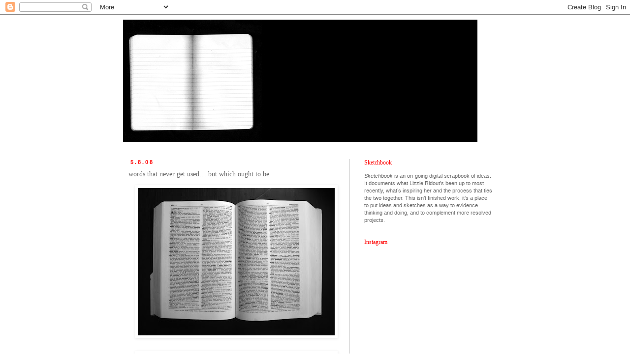

--- FILE ---
content_type: text/html; charset=UTF-8
request_url: http://sketchbook.lizzieridout.com/2008/08/words-that-never-get-used-but-which.html
body_size: 10375
content:
<!DOCTYPE html>
<html class='v2' dir='ltr' lang='en-GB'>
<head>
<link href='https://www.blogger.com/static/v1/widgets/335934321-css_bundle_v2.css' rel='stylesheet' type='text/css'/>
<meta content='width=1100' name='viewport'/>
<meta content='text/html; charset=UTF-8' http-equiv='Content-Type'/>
<meta content='blogger' name='generator'/>
<link href='http://sketchbook.lizzieridout.com/favicon.ico' rel='icon' type='image/x-icon'/>
<link href='http://sketchbook.lizzieridout.com/2008/08/words-that-never-get-used-but-which.html' rel='canonical'/>
<link rel="alternate" type="application/atom+xml" title="S K E T C H B O O K - Atom" href="http://sketchbook.lizzieridout.com/feeds/posts/default" />
<link rel="alternate" type="application/rss+xml" title="S K E T C H B O O K - RSS" href="http://sketchbook.lizzieridout.com/feeds/posts/default?alt=rss" />
<link rel="service.post" type="application/atom+xml" title="S K E T C H B O O K - Atom" href="https://www.blogger.com/feeds/1145925959605144411/posts/default" />

<link rel="alternate" type="application/atom+xml" title="S K E T C H B O O K - Atom" href="http://sketchbook.lizzieridout.com/feeds/4106128137212190762/comments/default" />
<!--Can't find substitution for tag [blog.ieCssRetrofitLinks]-->
<link href='https://blogger.googleusercontent.com/img/b/R29vZ2xl/AVvXsEhQ0cnQ1xZXisHI5xAvHayw6pl7bhLGWXnHAUTZrWyAa6GUnBLPxLGy9H5Ft_gMlZsu0nqAyjqqMGTywXUrWtKmfuUypzy-FMsTwny_u74v7NdPxBOoY9oMOa-GRn9Lk79htPhcy-fEGR0/s400/cassells1jpg' rel='image_src'/>
<meta content='http://sketchbook.lizzieridout.com/2008/08/words-that-never-get-used-but-which.html' property='og:url'/>
<meta content='words that never get used… but which ought to be' property='og:title'/>
<meta content='Cassell&#39;s English Dictionary' property='og:description'/>
<meta content='https://blogger.googleusercontent.com/img/b/R29vZ2xl/AVvXsEhQ0cnQ1xZXisHI5xAvHayw6pl7bhLGWXnHAUTZrWyAa6GUnBLPxLGy9H5Ft_gMlZsu0nqAyjqqMGTywXUrWtKmfuUypzy-FMsTwny_u74v7NdPxBOoY9oMOa-GRn9Lk79htPhcy-fEGR0/w1200-h630-p-k-no-nu/cassells1jpg' property='og:image'/>
<title>S K E T C H B O O K: words that never get used&#8230; but which ought to be</title>
<style id='page-skin-1' type='text/css'><!--
/*
-----------------------------------------------
Blogger Template Style
Name:     Simple
Designer: Blogger
URL:      www.blogger.com
----------------------------------------------- */
/* Content
----------------------------------------------- */
body {
font: normal normal 11px Arial, Tahoma, Helvetica, FreeSans, sans-serif;
color: #666666;
background: #ffffff none repeat scroll top left;
padding: 0 0 0 0;
}
html body .region-inner {
min-width: 0;
max-width: 100%;
width: auto;
}
h2 {
font-size: 22px;
}
a:link {
text-decoration:none;
color: #ff0000;
}
a:visited {
text-decoration:none;
color: #ff0000;
}
a:hover {
text-decoration:underline;
color: #ff0000;
}
.body-fauxcolumn-outer .fauxcolumn-inner {
background: transparent none repeat scroll top left;
_background-image: none;
}
.body-fauxcolumn-outer .cap-top {
position: absolute;
z-index: 1;
height: 400px;
width: 100%;
}
.body-fauxcolumn-outer .cap-top .cap-left {
width: 100%;
background: transparent none repeat-x scroll top left;
_background-image: none;
}
.content-outer {
-moz-box-shadow: 0 0 0 rgba(0, 0, 0, .15);
-webkit-box-shadow: 0 0 0 rgba(0, 0, 0, .15);
-goog-ms-box-shadow: 0 0 0 #333333;
box-shadow: 0 0 0 rgba(0, 0, 0, .15);
margin-bottom: 1px;
}
.content-inner {
padding: 10px 40px;
}
.content-inner {
background-color: #ffffff;
}
/* Header
----------------------------------------------- */
.header-outer {
background: transparent none repeat-x scroll 0 -400px;
_background-image: none;
}
.Header h1 {
font: normal normal 12px 'Times New Roman', Times, FreeSerif, serif;
color: #ff0000;
text-shadow: 0 0 0 rgba(0, 0, 0, .2);
}
.Header h1 a {
color: #ff0000;
}
.Header .description {
font-size: 18px;
color: #cccccc;
}
.header-inner .Header .titlewrapper {
padding: 22px 0;
}
.header-inner .Header .descriptionwrapper {
padding: 0 0;
}
/* Tabs
----------------------------------------------- */
.tabs-inner .section:first-child {
border-top: 0 solid transparent;
}
.tabs-inner .section:first-child ul {
margin-top: -1px;
border-top: 1px solid transparent;
border-left: 1px solid transparent;
border-right: 1px solid transparent;
}
.tabs-inner .widget ul {
background: transparent none repeat-x scroll 0 -800px;
_background-image: none;
border-bottom: 1px solid transparent;
margin-top: 0;
margin-left: -30px;
margin-right: -30px;
}
.tabs-inner .widget li a {
display: inline-block;
padding: .6em 1em;
font: normal normal 10px Arial, Tahoma, Helvetica, FreeSans, sans-serif;
color: #cccccc;
border-left: 1px solid #ffffff;
border-right: 1px solid transparent;
}
.tabs-inner .widget li:first-child a {
border-left: none;
}
.tabs-inner .widget li.selected a, .tabs-inner .widget li a:hover {
color: #000000;
background-color: #eeeeee;
text-decoration: none;
}
/* Columns
----------------------------------------------- */
.main-outer {
border-top: 0 solid #cccccc;
}
.fauxcolumn-left-outer .fauxcolumn-inner {
border-right: 1px solid #cccccc;
}
.fauxcolumn-right-outer .fauxcolumn-inner {
border-left: 1px solid #cccccc;
}
/* Headings
----------------------------------------------- */
div.widget > h2,
div.widget h2.title {
margin: 0 0 1em 0;
font: normal normal 12px 'Times New Roman', Times, FreeSerif, serif;
color: #ff0000;
}
/* Widgets
----------------------------------------------- */
.widget .zippy {
color: #ff0000;
text-shadow: 2px 2px 1px rgba(0, 0, 0, .1);
}
.widget .popular-posts ul {
list-style: none;
}
/* Posts
----------------------------------------------- */
h2.date-header {
font: normal bold 11px Arial, Tahoma, Helvetica, FreeSans, sans-serif;
}
.date-header span {
background-color: transparent;
color: #ff0000;
padding: 0.4em;
letter-spacing: 3px;
margin: inherit;
}
.main-inner {
padding-top: 35px;
padding-bottom: 65px;
}
.main-inner .column-center-inner {
padding: 0 0;
}
.main-inner .column-center-inner .section {
margin: 0 1em;
}
.post {
margin: 0 0 45px 0;
}
h3.post-title, .comments h4 {
font: normal normal 14px 'Times New Roman', Times, FreeSerif, serif;
margin: .75em 0 0;
}
.post-body {
font-size: 110%;
line-height: 1.4;
position: relative;
}
.post-body img, .post-body .tr-caption-container, .Profile img, .Image img,
.BlogList .item-thumbnail img {
padding: 2px;
background: #ffffff;
border: 1px solid #ffffff;
-moz-box-shadow: 1px 1px 5px rgba(0, 0, 0, .1);
-webkit-box-shadow: 1px 1px 5px rgba(0, 0, 0, .1);
box-shadow: 1px 1px 5px rgba(0, 0, 0, .1);
}
.post-body img, .post-body .tr-caption-container {
padding: 5px;
}
.post-body .tr-caption-container {
color: #666666;
}
.post-body .tr-caption-container img {
padding: 0;
background: transparent;
border: none;
-moz-box-shadow: 0 0 0 rgba(0, 0, 0, .1);
-webkit-box-shadow: 0 0 0 rgba(0, 0, 0, .1);
box-shadow: 0 0 0 rgba(0, 0, 0, .1);
}
.post-header {
margin: 0 0 1.5em;
line-height: 1.6;
font-size: 90%;
}
.post-footer {
margin: 20px -2px 0;
padding: 5px 10px;
color: #666666;
background-color: transparent;
border-bottom: 1px solid transparent;
line-height: 1.6;
font-size: 90%;
}
#comments .comment-author {
padding-top: 1.5em;
border-top: 1px solid #cccccc;
background-position: 0 1.5em;
}
#comments .comment-author:first-child {
padding-top: 0;
border-top: none;
}
.avatar-image-container {
margin: .2em 0 0;
}
#comments .avatar-image-container img {
border: 1px solid #ffffff;
}
/* Comments
----------------------------------------------- */
.comments .comments-content .icon.blog-author {
background-repeat: no-repeat;
background-image: url([data-uri]);
}
.comments .comments-content .loadmore a {
border-top: 1px solid #ff0000;
border-bottom: 1px solid #ff0000;
}
.comments .comment-thread.inline-thread {
background-color: transparent;
}
.comments .continue {
border-top: 2px solid #ff0000;
}
/* Accents
---------------------------------------------- */
.section-columns td.columns-cell {
border-left: 1px solid #cccccc;
}
.blog-pager {
background: transparent url(http://www.blogblog.com/1kt/simple/paging_dot.png) repeat-x scroll top center;
}
.blog-pager-older-link, .home-link,
.blog-pager-newer-link {
background-color: #ffffff;
padding: 5px;
}
.footer-outer {
border-top: 1px dashed #bbbbbb;
}
/* Mobile
----------------------------------------------- */
body.mobile  {
background-size: auto;
}
.mobile .body-fauxcolumn-outer {
background: transparent none repeat scroll top left;
}
.mobile .body-fauxcolumn-outer .cap-top {
background-size: 100% auto;
}
.mobile .content-outer {
-webkit-box-shadow: 0 0 3px rgba(0, 0, 0, .15);
box-shadow: 0 0 3px rgba(0, 0, 0, .15);
}
.mobile .tabs-inner .widget ul {
margin-left: 0;
margin-right: 0;
}
.mobile .post {
margin: 0;
}
.mobile .main-inner .column-center-inner .section {
margin: 0;
}
.mobile .date-header span {
padding: 0.1em 10px;
margin: 0 -10px;
}
.mobile h3.post-title {
margin: 0;
}
.mobile .blog-pager {
background: transparent none no-repeat scroll top center;
}
.mobile .footer-outer {
border-top: none;
}
.mobile .main-inner, .mobile .footer-inner {
background-color: #ffffff;
}
.mobile-index-contents {
color: #666666;
}
.mobile-link-button {
background-color: #ff0000;
}
.mobile-link-button a:link, .mobile-link-button a:visited {
color: #ffffff;
}
.mobile .tabs-inner .section:first-child {
border-top: none;
}
.mobile .tabs-inner .PageList .widget-content {
background-color: #eeeeee;
color: #000000;
border-top: 1px solid transparent;
border-bottom: 1px solid transparent;
}
.mobile .tabs-inner .PageList .widget-content .pagelist-arrow {
border-left: 1px solid transparent;
}

--></style>
<style id='template-skin-1' type='text/css'><!--
body {
min-width: 860px;
}
.content-outer, .content-fauxcolumn-outer, .region-inner {
min-width: 860px;
max-width: 860px;
_width: 860px;
}
.main-inner .columns {
padding-left: 0px;
padding-right: 320px;
}
.main-inner .fauxcolumn-center-outer {
left: 0px;
right: 320px;
/* IE6 does not respect left and right together */
_width: expression(this.parentNode.offsetWidth -
parseInt("0px") -
parseInt("320px") + 'px');
}
.main-inner .fauxcolumn-left-outer {
width: 0px;
}
.main-inner .fauxcolumn-right-outer {
width: 320px;
}
.main-inner .column-left-outer {
width: 0px;
right: 100%;
margin-left: -0px;
}
.main-inner .column-right-outer {
width: 320px;
margin-right: -320px;
}
#layout {
min-width: 0;
}
#layout .content-outer {
min-width: 0;
width: 800px;
}
#layout .region-inner {
min-width: 0;
width: auto;
}
body#layout div.add_widget {
padding: 8px;
}
body#layout div.add_widget a {
margin-left: 32px;
}
--></style>
<link href='https://www.blogger.com/dyn-css/authorization.css?targetBlogID=1145925959605144411&amp;zx=058b031a-ead7-483e-b4ec-c41e3b48fa0c' media='none' onload='if(media!=&#39;all&#39;)media=&#39;all&#39;' rel='stylesheet'/><noscript><link href='https://www.blogger.com/dyn-css/authorization.css?targetBlogID=1145925959605144411&amp;zx=058b031a-ead7-483e-b4ec-c41e3b48fa0c' rel='stylesheet'/></noscript>
<meta name='google-adsense-platform-account' content='ca-host-pub-1556223355139109'/>
<meta name='google-adsense-platform-domain' content='blogspot.com'/>

</head>
<body class='loading variant-simplysimple'>
<div class='navbar section' id='navbar' name='Navbar'><div class='widget Navbar' data-version='1' id='Navbar1'><script type="text/javascript">
    function setAttributeOnload(object, attribute, val) {
      if(window.addEventListener) {
        window.addEventListener('load',
          function(){ object[attribute] = val; }, false);
      } else {
        window.attachEvent('onload', function(){ object[attribute] = val; });
      }
    }
  </script>
<div id="navbar-iframe-container"></div>
<script type="text/javascript" src="https://apis.google.com/js/platform.js"></script>
<script type="text/javascript">
      gapi.load("gapi.iframes:gapi.iframes.style.bubble", function() {
        if (gapi.iframes && gapi.iframes.getContext) {
          gapi.iframes.getContext().openChild({
              url: 'https://www.blogger.com/navbar/1145925959605144411?po\x3d4106128137212190762\x26origin\x3dhttp://sketchbook.lizzieridout.com',
              where: document.getElementById("navbar-iframe-container"),
              id: "navbar-iframe"
          });
        }
      });
    </script><script type="text/javascript">
(function() {
var script = document.createElement('script');
script.type = 'text/javascript';
script.src = '//pagead2.googlesyndication.com/pagead/js/google_top_exp.js';
var head = document.getElementsByTagName('head')[0];
if (head) {
head.appendChild(script);
}})();
</script>
</div></div>
<div class='body-fauxcolumns'>
<div class='fauxcolumn-outer body-fauxcolumn-outer'>
<div class='cap-top'>
<div class='cap-left'></div>
<div class='cap-right'></div>
</div>
<div class='fauxborder-left'>
<div class='fauxborder-right'></div>
<div class='fauxcolumn-inner'>
</div>
</div>
<div class='cap-bottom'>
<div class='cap-left'></div>
<div class='cap-right'></div>
</div>
</div>
</div>
<div class='content'>
<div class='content-fauxcolumns'>
<div class='fauxcolumn-outer content-fauxcolumn-outer'>
<div class='cap-top'>
<div class='cap-left'></div>
<div class='cap-right'></div>
</div>
<div class='fauxborder-left'>
<div class='fauxborder-right'></div>
<div class='fauxcolumn-inner'>
</div>
</div>
<div class='cap-bottom'>
<div class='cap-left'></div>
<div class='cap-right'></div>
</div>
</div>
</div>
<div class='content-outer'>
<div class='content-cap-top cap-top'>
<div class='cap-left'></div>
<div class='cap-right'></div>
</div>
<div class='fauxborder-left content-fauxborder-left'>
<div class='fauxborder-right content-fauxborder-right'></div>
<div class='content-inner'>
<header>
<div class='header-outer'>
<div class='header-cap-top cap-top'>
<div class='cap-left'></div>
<div class='cap-right'></div>
</div>
<div class='fauxborder-left header-fauxborder-left'>
<div class='fauxborder-right header-fauxborder-right'></div>
<div class='region-inner header-inner'>
<div class='header section' id='header' name='Header'><div class='widget Header' data-version='1' id='Header1'>
<div id='header-inner'>
<a href='http://sketchbook.lizzieridout.com/' style='display: block'>
<img alt='S K E T C H B O O K' height='249px; ' id='Header1_headerimg' src='https://blogger.googleusercontent.com/img/b/R29vZ2xl/AVvXsEgWwrBDABX3v0FaH_X20trfOqCGfTQHEjUxG5G_oGdrpMwxdKbqiJBlW4qkLVq98-deTYs3tNQCROJKxVuEv23IHl4ptHrdpUtEbO9sQw-K0h2t2NtHKqsjP_UcPWart6NndRJ56Qa0c2k/s1600/Plain+Sketchbook+photo+header.jpg' style='display: block' width='720px; '/>
</a>
</div>
</div></div>
</div>
</div>
<div class='header-cap-bottom cap-bottom'>
<div class='cap-left'></div>
<div class='cap-right'></div>
</div>
</div>
</header>
<div class='tabs-outer'>
<div class='tabs-cap-top cap-top'>
<div class='cap-left'></div>
<div class='cap-right'></div>
</div>
<div class='fauxborder-left tabs-fauxborder-left'>
<div class='fauxborder-right tabs-fauxborder-right'></div>
<div class='region-inner tabs-inner'>
<div class='tabs no-items section' id='crosscol' name='Cross-column'></div>
<div class='tabs no-items section' id='crosscol-overflow' name='Cross-Column 2'></div>
</div>
</div>
<div class='tabs-cap-bottom cap-bottom'>
<div class='cap-left'></div>
<div class='cap-right'></div>
</div>
</div>
<div class='main-outer'>
<div class='main-cap-top cap-top'>
<div class='cap-left'></div>
<div class='cap-right'></div>
</div>
<div class='fauxborder-left main-fauxborder-left'>
<div class='fauxborder-right main-fauxborder-right'></div>
<div class='region-inner main-inner'>
<div class='columns fauxcolumns'>
<div class='fauxcolumn-outer fauxcolumn-center-outer'>
<div class='cap-top'>
<div class='cap-left'></div>
<div class='cap-right'></div>
</div>
<div class='fauxborder-left'>
<div class='fauxborder-right'></div>
<div class='fauxcolumn-inner'>
</div>
</div>
<div class='cap-bottom'>
<div class='cap-left'></div>
<div class='cap-right'></div>
</div>
</div>
<div class='fauxcolumn-outer fauxcolumn-left-outer'>
<div class='cap-top'>
<div class='cap-left'></div>
<div class='cap-right'></div>
</div>
<div class='fauxborder-left'>
<div class='fauxborder-right'></div>
<div class='fauxcolumn-inner'>
</div>
</div>
<div class='cap-bottom'>
<div class='cap-left'></div>
<div class='cap-right'></div>
</div>
</div>
<div class='fauxcolumn-outer fauxcolumn-right-outer'>
<div class='cap-top'>
<div class='cap-left'></div>
<div class='cap-right'></div>
</div>
<div class='fauxborder-left'>
<div class='fauxborder-right'></div>
<div class='fauxcolumn-inner'>
</div>
</div>
<div class='cap-bottom'>
<div class='cap-left'></div>
<div class='cap-right'></div>
</div>
</div>
<!-- corrects IE6 width calculation -->
<div class='columns-inner'>
<div class='column-center-outer'>
<div class='column-center-inner'>
<div class='main section' id='main' name='Main'><div class='widget Blog' data-version='1' id='Blog1'>
<div class='blog-posts hfeed'>

          <div class="date-outer">
        
<h2 class='date-header'><span>5.8.08</span></h2>

          <div class="date-posts">
        
<div class='post-outer'>
<div class='post hentry uncustomized-post-template' itemprop='blogPost' itemscope='itemscope' itemtype='http://schema.org/BlogPosting'>
<meta content='https://blogger.googleusercontent.com/img/b/R29vZ2xl/AVvXsEhQ0cnQ1xZXisHI5xAvHayw6pl7bhLGWXnHAUTZrWyAa6GUnBLPxLGy9H5Ft_gMlZsu0nqAyjqqMGTywXUrWtKmfuUypzy-FMsTwny_u74v7NdPxBOoY9oMOa-GRn9Lk79htPhcy-fEGR0/s400/cassells1jpg' itemprop='image_url'/>
<meta content='1145925959605144411' itemprop='blogId'/>
<meta content='4106128137212190762' itemprop='postId'/>
<a name='4106128137212190762'></a>
<h3 class='post-title entry-title' itemprop='name'>
words that never get used&#8230; but which ought to be
</h3>
<div class='post-header'>
<div class='post-header-line-1'></div>
</div>
<div class='post-body entry-content' id='post-body-4106128137212190762' itemprop='description articleBody'>
<a href="https://blogger.googleusercontent.com/img/b/R29vZ2xl/AVvXsEhQ0cnQ1xZXisHI5xAvHayw6pl7bhLGWXnHAUTZrWyAa6GUnBLPxLGy9H5Ft_gMlZsu0nqAyjqqMGTywXUrWtKmfuUypzy-FMsTwny_u74v7NdPxBOoY9oMOa-GRn9Lk79htPhcy-fEGR0/s1600-h/cassells1jpg" onblur="try {parent.deselectBloggerImageGracefully();} catch(e) {}"><img alt="" border="0" id="BLOGGER_PHOTO_ID_5230745398738890194" src="https://blogger.googleusercontent.com/img/b/R29vZ2xl/AVvXsEhQ0cnQ1xZXisHI5xAvHayw6pl7bhLGWXnHAUTZrWyAa6GUnBLPxLGy9H5Ft_gMlZsu0nqAyjqqMGTywXUrWtKmfuUypzy-FMsTwny_u74v7NdPxBOoY9oMOa-GRn9Lk79htPhcy-fEGR0/s400/cassells1jpg" style="margin: 0px auto 10px; display: block; text-align: center; cursor: pointer;" /></a><br /><a href="https://blogger.googleusercontent.com/img/b/R29vZ2xl/AVvXsEhHv8Q1NVoFu92bZb6gyFflp-aqnXzbqhVoi8UAlzFwImlzs4fseuxPetscQ1Ur8gvZTM0ky6sN08ttb4oPOw6MNdwaez1r5OadvyCABZ7jhAdYliECMfqTa8MjLvsY4qX6JGZgl3P5AR4/s1600-h/cassells2.jpg" onblur="try {parent.deselectBloggerImageGracefully();} catch(e) {}"><img alt="" border="0" id="BLOGGER_PHOTO_ID_5230745401357214562" src="https://blogger.googleusercontent.com/img/b/R29vZ2xl/AVvXsEhHv8Q1NVoFu92bZb6gyFflp-aqnXzbqhVoi8UAlzFwImlzs4fseuxPetscQ1Ur8gvZTM0ky6sN08ttb4oPOw6MNdwaez1r5OadvyCABZ7jhAdYliECMfqTa8MjLvsY4qX6JGZgl3P5AR4/s400/cassells2.jpg" style="margin: 0px auto 10px; display: block; text-align: center; cursor: pointer;" /></a><br /><div style="text-align: center;"><a href="https://blogger.googleusercontent.com/img/b/R29vZ2xl/AVvXsEgIYeXpp2RpAfT4wrIJ2LTup7DQ3ir_IRSL6Sd1-d1mNW8XDDAs3isQrkz_xxhZWNvNr6xNE_Yp5TAZNOaRjGKOTikZmfzTc1nv9de-6deJ6e8tQrV6L-1XVUx0bTjnFEg6B668ImNAR-I/s1600-h/cassells3.jpg" onblur="try {parent.deselectBloggerImageGracefully();} catch(e) {}"><img alt="" border="0" id="BLOGGER_PHOTO_ID_5230745407121905234" src="https://blogger.googleusercontent.com/img/b/R29vZ2xl/AVvXsEgIYeXpp2RpAfT4wrIJ2LTup7DQ3ir_IRSL6Sd1-d1mNW8XDDAs3isQrkz_xxhZWNvNr6xNE_Yp5TAZNOaRjGKOTikZmfzTc1nv9de-6deJ6e8tQrV6L-1XVUx0bTjnFEg6B668ImNAR-I/s400/cassells3.jpg" style="margin: 0px auto 10px; display: block; text-align: center; cursor: pointer;" /></a><span style="font-style: italic;font-size:85%;" ><span style="font-family:times new roman;">Cassell's English Dictionary<br /></span></span><span style="font-size:85%;"><span style="font-family:times new roman;"><br /></span></span><div style="text-align: left;"><span style="font-size:85%;"><span style="font-family:arial;"></span></span><span style="font-style: italic;font-size:85%;" ><span style="font-family:times new roman;"></span></span><br /><span style="font-style: italic;font-size:85%;" ><span style="font-family:times new roman;"></span></span></div></div>
<div style='clear: both;'></div>
</div>
<div class='post-footer'>
<div class='post-footer-line post-footer-line-1'>
<span class='post-author vcard'>
Posted by
<span class='fn' itemprop='author' itemscope='itemscope' itemtype='http://schema.org/Person'>
<meta content='https://www.blogger.com/profile/17457789844426757275' itemprop='url'/>
<a class='g-profile' href='https://www.blogger.com/profile/17457789844426757275' rel='author' title='author profile'>
<span itemprop='name'>Miss Ridout</span>
</a>
</span>
</span>
<span class='post-timestamp'>
</span>
<span class='post-comment-link'>
</span>
<span class='post-icons'>
<span class='item-control blog-admin pid-873671334'>
<a href='https://www.blogger.com/post-edit.g?blogID=1145925959605144411&postID=4106128137212190762&from=pencil' title='Edit Post'>
<img alt='' class='icon-action' height='18' src='https://resources.blogblog.com/img/icon18_edit_allbkg.gif' width='18'/>
</a>
</span>
</span>
<div class='post-share-buttons goog-inline-block'>
</div>
</div>
<div class='post-footer-line post-footer-line-2'>
<span class='post-labels'>
Labels:
<a href='http://sketchbook.lizzieridout.com/search/label/Lists' rel='tag'>Lists</a>,
<a href='http://sketchbook.lizzieridout.com/search/label/Missives' rel='tag'>Missives</a>
</span>
</div>
<div class='post-footer-line post-footer-line-3'>
<span class='post-location'>
</span>
</div>
</div>
</div>
<div class='comments' id='comments'>
<a name='comments'></a>
</div>
</div>

        </div></div>
      
</div>
<div class='blog-pager' id='blog-pager'>
<span id='blog-pager-newer-link'>
<a class='blog-pager-newer-link' href='http://sketchbook.lizzieridout.com/2008/08/number-of-animals-kept-together.html' id='Blog1_blog-pager-newer-link' title='Newer Post'>Newer Post</a>
</span>
<span id='blog-pager-older-link'>
<a class='blog-pager-older-link' href='http://sketchbook.lizzieridout.com/2008/08/daily-small-risks-iv.html' id='Blog1_blog-pager-older-link' title='Older Post'>Older Post</a>
</span>
<a class='home-link' href='http://sketchbook.lizzieridout.com/'>Home</a>
</div>
<div class='clear'></div>
<div class='post-feeds'>
</div>
</div></div>
</div>
</div>
<div class='column-left-outer'>
<div class='column-left-inner'>
<aside>
</aside>
</div>
</div>
<div class='column-right-outer'>
<div class='column-right-inner'>
<aside>
<div class='sidebar section' id='sidebar-right-1'><div class='widget Text' data-version='1' id='Text2'>
<h2 class='title'>Sketchbook</h2>
<div class='widget-content'>
<span style="font-style: italic;">Sketchbook</span> is an on-going digital scrapbook of ideas. It documents what Lizzie Ridout's been up to most recently, what&#8217;s inspiring her and the process that ties the two together. This isn&#8217;t finished work, it's a place to put ideas and sketches as a way to evidence thinking and doing, and to complement more resolved projects.
</div>
<div class='clear'></div>
</div><div class='widget HTML' data-version='1' id='HTML3'>
<h2 class='title'>Instagram</h2>
<div class='widget-content'>
<iframe src="http://widget.websta.me/in/lizzie_ridout/?s=120&w=2&h=5&b=0&p=8" allowtransparency="true" frameborder="0" scrolling="no" style="border:none;overflow:hidden;width:256px; height: 640px" ></iframe> <!-- websta - web.stagram.com -->
</div>
<div class='clear'></div>
</div><div class='widget BlogArchive' data-version='1' id='BlogArchive1'>
<h2>Archive</h2>
<div class='widget-content'>
<div id='ArchiveList'>
<div id='BlogArchive1_ArchiveList'>
<select id='BlogArchive1_ArchiveMenu'>
<option value=''>Archive</option>
<option value='http://sketchbook.lizzieridout.com/2017/03/'>March 2017 (1)</option>
<option value='http://sketchbook.lizzieridout.com/2015/10/'>October 2015 (1)</option>
<option value='http://sketchbook.lizzieridout.com/2015/09/'>September 2015 (2)</option>
<option value='http://sketchbook.lizzieridout.com/2015/08/'>August 2015 (1)</option>
<option value='http://sketchbook.lizzieridout.com/2015/07/'>July 2015 (1)</option>
<option value='http://sketchbook.lizzieridout.com/2015/06/'>June 2015 (1)</option>
<option value='http://sketchbook.lizzieridout.com/2015/02/'>February 2015 (1)</option>
<option value='http://sketchbook.lizzieridout.com/2015/01/'>January 2015 (2)</option>
<option value='http://sketchbook.lizzieridout.com/2014/12/'>December 2014 (1)</option>
<option value='http://sketchbook.lizzieridout.com/2014/11/'>November 2014 (1)</option>
<option value='http://sketchbook.lizzieridout.com/2014/10/'>October 2014 (1)</option>
<option value='http://sketchbook.lizzieridout.com/2014/09/'>September 2014 (3)</option>
<option value='http://sketchbook.lizzieridout.com/2013/09/'>September 2013 (1)</option>
<option value='http://sketchbook.lizzieridout.com/2013/08/'>August 2013 (2)</option>
<option value='http://sketchbook.lizzieridout.com/2013/06/'>June 2013 (3)</option>
<option value='http://sketchbook.lizzieridout.com/2013/05/'>May 2013 (1)</option>
<option value='http://sketchbook.lizzieridout.com/2013/03/'>March 2013 (1)</option>
<option value='http://sketchbook.lizzieridout.com/2012/08/'>August 2012 (32)</option>
<option value='http://sketchbook.lizzieridout.com/2012/06/'>June 2012 (3)</option>
<option value='http://sketchbook.lizzieridout.com/2012/04/'>April 2012 (15)</option>
<option value='http://sketchbook.lizzieridout.com/2012/03/'>March 2012 (5)</option>
<option value='http://sketchbook.lizzieridout.com/2012/02/'>February 2012 (2)</option>
<option value='http://sketchbook.lizzieridout.com/2012/01/'>January 2012 (8)</option>
<option value='http://sketchbook.lizzieridout.com/2011/12/'>December 2011 (2)</option>
<option value='http://sketchbook.lizzieridout.com/2011/11/'>November 2011 (2)</option>
<option value='http://sketchbook.lizzieridout.com/2011/10/'>October 2011 (19)</option>
<option value='http://sketchbook.lizzieridout.com/2011/09/'>September 2011 (28)</option>
<option value='http://sketchbook.lizzieridout.com/2011/08/'>August 2011 (25)</option>
<option value='http://sketchbook.lizzieridout.com/2011/07/'>July 2011 (9)</option>
<option value='http://sketchbook.lizzieridout.com/2011/06/'>June 2011 (9)</option>
<option value='http://sketchbook.lizzieridout.com/2011/05/'>May 2011 (18)</option>
<option value='http://sketchbook.lizzieridout.com/2011/04/'>April 2011 (8)</option>
<option value='http://sketchbook.lizzieridout.com/2011/03/'>March 2011 (21)</option>
<option value='http://sketchbook.lizzieridout.com/2011/02/'>February 2011 (21)</option>
<option value='http://sketchbook.lizzieridout.com/2011/01/'>January 2011 (19)</option>
<option value='http://sketchbook.lizzieridout.com/2010/12/'>December 2010 (15)</option>
<option value='http://sketchbook.lizzieridout.com/2010/11/'>November 2010 (11)</option>
<option value='http://sketchbook.lizzieridout.com/2010/10/'>October 2010 (6)</option>
<option value='http://sketchbook.lizzieridout.com/2010/09/'>September 2010 (6)</option>
<option value='http://sketchbook.lizzieridout.com/2010/07/'>July 2010 (1)</option>
<option value='http://sketchbook.lizzieridout.com/2010/06/'>June 2010 (1)</option>
<option value='http://sketchbook.lizzieridout.com/2010/05/'>May 2010 (1)</option>
<option value='http://sketchbook.lizzieridout.com/2010/04/'>April 2010 (1)</option>
<option value='http://sketchbook.lizzieridout.com/2010/03/'>March 2010 (11)</option>
<option value='http://sketchbook.lizzieridout.com/2010/02/'>February 2010 (16)</option>
<option value='http://sketchbook.lizzieridout.com/2010/01/'>January 2010 (2)</option>
<option value='http://sketchbook.lizzieridout.com/2009/12/'>December 2009 (4)</option>
<option value='http://sketchbook.lizzieridout.com/2009/11/'>November 2009 (3)</option>
<option value='http://sketchbook.lizzieridout.com/2009/10/'>October 2009 (2)</option>
<option value='http://sketchbook.lizzieridout.com/2009/09/'>September 2009 (4)</option>
<option value='http://sketchbook.lizzieridout.com/2009/08/'>August 2009 (8)</option>
<option value='http://sketchbook.lizzieridout.com/2009/07/'>July 2009 (7)</option>
<option value='http://sketchbook.lizzieridout.com/2009/05/'>May 2009 (2)</option>
<option value='http://sketchbook.lizzieridout.com/2009/04/'>April 2009 (3)</option>
<option value='http://sketchbook.lizzieridout.com/2009/03/'>March 2009 (3)</option>
<option value='http://sketchbook.lizzieridout.com/2009/02/'>February 2009 (10)</option>
<option value='http://sketchbook.lizzieridout.com/2009/01/'>January 2009 (11)</option>
<option value='http://sketchbook.lizzieridout.com/2008/12/'>December 2008 (3)</option>
<option value='http://sketchbook.lizzieridout.com/2008/11/'>November 2008 (5)</option>
<option value='http://sketchbook.lizzieridout.com/2008/10/'>October 2008 (6)</option>
<option value='http://sketchbook.lizzieridout.com/2008/09/'>September 2008 (10)</option>
<option value='http://sketchbook.lizzieridout.com/2008/08/'>August 2008 (8)</option>
<option value='http://sketchbook.lizzieridout.com/2008/07/'>July 2008 (7)</option>
<option value='http://sketchbook.lizzieridout.com/2008/06/'>June 2008 (18)</option>
<option value='http://sketchbook.lizzieridout.com/2008/05/'>May 2008 (20)</option>
<option value='http://sketchbook.lizzieridout.com/2008/04/'>April 2008 (29)</option>
<option value='http://sketchbook.lizzieridout.com/2008/03/'>March 2008 (15)</option>
<option value='http://sketchbook.lizzieridout.com/2008/02/'>February 2008 (7)</option>
<option value='http://sketchbook.lizzieridout.com/2008/01/'>January 2008 (6)</option>
<option value='http://sketchbook.lizzieridout.com/2007/12/'>December 2007 (3)</option>
<option value='http://sketchbook.lizzieridout.com/2007/11/'>November 2007 (5)</option>
<option value='http://sketchbook.lizzieridout.com/2007/10/'>October 2007 (2)</option>
<option value='http://sketchbook.lizzieridout.com/2007/09/'>September 2007 (3)</option>
<option value='http://sketchbook.lizzieridout.com/2007/08/'>August 2007 (4)</option>
<option value='http://sketchbook.lizzieridout.com/2007/07/'>July 2007 (16)</option>
</select>
</div>
</div>
<div class='clear'></div>
</div>
</div><div class='widget Label' data-version='1' id='Label1'>
<h2>Labels</h2>
<div class='widget-content list-label-widget-content'>
<ul>
<li>
<a dir='ltr' href='http://sketchbook.lizzieridout.com/search/label/Absences%20Negatives%20Versos'>Absences Negatives Versos</a>
</li>
<li>
<a dir='ltr' href='http://sketchbook.lizzieridout.com/search/label/Ah-hoy'>Ah-hoy</a>
</li>
<li>
<a dir='ltr' href='http://sketchbook.lizzieridout.com/search/label/Apparel'>Apparel</a>
</li>
<li>
<a dir='ltr' href='http://sketchbook.lizzieridout.com/search/label/Bideford%20Black'>Bideford Black</a>
</li>
<li>
<a dir='ltr' href='http://sketchbook.lizzieridout.com/search/label/Black'>Black</a>
</li>
<li>
<a dir='ltr' href='http://sketchbook.lizzieridout.com/search/label/Burton%20Art%20Gallery%20%26%20Museum'>Burton Art Gallery &amp; Museum</a>
</li>
<li>
<a dir='ltr' href='http://sketchbook.lizzieridout.com/search/label/Comestibles'>Comestibles</a>
</li>
<li>
<a dir='ltr' href='http://sketchbook.lizzieridout.com/search/label/Displays'>Displays</a>
</li>
<li>
<a dir='ltr' href='http://sketchbook.lizzieridout.com/search/label/Diurnal'>Diurnal</a>
</li>
<li>
<a dir='ltr' href='http://sketchbook.lizzieridout.com/search/label/Divine%20Language'>Divine Language</a>
</li>
<li>
<a dir='ltr' href='http://sketchbook.lizzieridout.com/search/label/%C3%89tudes'>Études</a>
</li>
<li>
<a dir='ltr' href='http://sketchbook.lizzieridout.com/search/label/Fiskars'>Fiskars</a>
</li>
<li>
<a dir='ltr' href='http://sketchbook.lizzieridout.com/search/label/Gazes'>Gazes</a>
</li>
<li>
<a dir='ltr' href='http://sketchbook.lizzieridout.com/search/label/Homeward%20Bound'>Homeward Bound</a>
</li>
<li>
<a dir='ltr' href='http://sketchbook.lizzieridout.com/search/label/Inanimates'>Inanimates</a>
</li>
<li>
<a dir='ltr' href='http://sketchbook.lizzieridout.com/search/label/Likenesses'>Likenesses</a>
</li>
<li>
<a dir='ltr' href='http://sketchbook.lizzieridout.com/search/label/Lists'>Lists</a>
</li>
<li>
<a dir='ltr' href='http://sketchbook.lizzieridout.com/search/label/Missives'>Missives</a>
</li>
<li>
<a dir='ltr' href='http://sketchbook.lizzieridout.com/search/label/My%20Work'>My Work</a>
</li>
<li>
<a dir='ltr' href='http://sketchbook.lizzieridout.com/search/label/Of%20Others'>Of Others</a>
</li>
<li>
<a dir='ltr' href='http://sketchbook.lizzieridout.com/search/label/Other%20Peregrinations'>Other Peregrinations</a>
</li>
<li>
<a dir='ltr' href='http://sketchbook.lizzieridout.com/search/label/Peregrinations%3A%20China'>Peregrinations: China</a>
</li>
<li>
<a dir='ltr' href='http://sketchbook.lizzieridout.com/search/label/Peregrinations%3A%20Finland'>Peregrinations: Finland</a>
</li>
<li>
<a dir='ltr' href='http://sketchbook.lizzieridout.com/search/label/Peregrinations%3A%20London'>Peregrinations: London</a>
</li>
<li>
<a dir='ltr' href='http://sketchbook.lizzieridout.com/search/label/Peregrinations%3A%20Sweden'>Peregrinations: Sweden</a>
</li>
<li>
<a dir='ltr' href='http://sketchbook.lizzieridout.com/search/label/Peregrinations%3A%20The%20Mexico%20Chapters'>Peregrinations: The Mexico Chapters</a>
</li>
<li>
<a dir='ltr' href='http://sketchbook.lizzieridout.com/search/label/Peregrinations%3A%20USA'>Peregrinations: USA</a>
</li>
<li>
<a dir='ltr' href='http://sketchbook.lizzieridout.com/search/label/Perhaps-Titles'>Perhaps-Titles</a>
</li>
<li>
<a dir='ltr' href='http://sketchbook.lizzieridout.com/search/label/Places%20Where%20Something%20Might%20Happen'>Places Where Something Might Happen</a>
</li>
<li>
<a dir='ltr' href='http://sketchbook.lizzieridout.com/search/label/Publicity'>Publicity</a>
</li>
<li>
<a dir='ltr' href='http://sketchbook.lizzieridout.com/search/label/Sounds'>Sounds</a>
</li>
<li>
<a dir='ltr' href='http://sketchbook.lizzieridout.com/search/label/Tanks%20%26%20Tablecloths'>Tanks &amp; Tablecloths</a>
</li>
<li>
<a dir='ltr' href='http://sketchbook.lizzieridout.com/search/label/Teaching'>Teaching</a>
</li>
<li>
<a dir='ltr' href='http://sketchbook.lizzieridout.com/search/label/Text'>Text</a>
</li>
<li>
<a dir='ltr' href='http://sketchbook.lizzieridout.com/search/label/The%20Architecture%20of%20Conversation'>The Architecture of Conversation</a>
</li>
<li>
<a dir='ltr' href='http://sketchbook.lizzieridout.com/search/label/The%20Paper%20Museum'>The Paper Museum</a>
</li>
<li>
<a dir='ltr' href='http://sketchbook.lizzieridout.com/search/label/Visible%20Pauses%20Hesitations%20Delays'>Visible Pauses Hesitations Delays</a>
</li>
<li>
<a dir='ltr' href='http://sketchbook.lizzieridout.com/search/label/Women%27s%20Studio%20Workshop'>Women&#39;s Studio Workshop</a>
</li>
</ul>
<div class='clear'></div>
</div>
</div><div class='widget LinkList' data-version='1' id='LinkList1'>
<h2>Other project links</h2>
<div class='widget-content'>
<ul>
<li><a href='http://www.lizzieridout.com/'>Lizzie Ridout's Portfolio</a></li>
<li><a href='http://tanksandtablecloths.blogspot.com/'>Tanks & Tablecloths</a></li>
<li><a href='https://instagram.com/lizzie_ridout/'>Instagram</a></li>
</ul>
<div class='clear'></div>
</div>
</div><div class='widget Text' data-version='1' id='Text1'>
<h2 class='title'>Copyright</h2>
<div class='widget-content'>
All images and texts are the copyright of Lizzie Ridout, unless  otherwise stated. Please credit Lizzie Ridout if using any of the  content of this site.
</div>
<div class='clear'></div>
</div><div class='widget HTML' data-version='1' id='HTML2'>
<h2 class='title'>Contact</h2>
<div class='widget-content'>
<a href="mailto:info@lizzieridout.com">info@lizzieridout.com</a>
</div>
<div class='clear'></div>
</div><div class='widget HTML' data-version='1' id='HTML1'>
<div class='widget-content'>
<!-- Start of StatCounter Code -->
<script type="text/javascript">
var sc_project=6634085; 
var sc_invisible=1; 
var sc_security="16f04c48"; 
</script>

<script type="text/javascript" src="http://www.statcounter.com/counter/counter_xhtml.js"></script><noscript><div class="statcounter"><a title="blogger counter" class="statcounter" href="http://statcounter.com/blogger/"><img class="statcounter" src="http://c.statcounter.com/6634085/0/16f04c48/1/" alt="blogger counter" /></a></div></noscript>
<!-- End of StatCounter Code -->
</div>
<div class='clear'></div>
</div></div>
</aside>
</div>
</div>
</div>
<div style='clear: both'></div>
<!-- columns -->
</div>
<!-- main -->
</div>
</div>
<div class='main-cap-bottom cap-bottom'>
<div class='cap-left'></div>
<div class='cap-right'></div>
</div>
</div>
<footer>
<div class='footer-outer'>
<div class='footer-cap-top cap-top'>
<div class='cap-left'></div>
<div class='cap-right'></div>
</div>
<div class='fauxborder-left footer-fauxborder-left'>
<div class='fauxborder-right footer-fauxborder-right'></div>
<div class='region-inner footer-inner'>
<div class='foot no-items section' id='footer-1'></div>
<!-- outside of the include in order to lock Attribution widget -->
<div class='foot section' id='footer-3' name='Footer'><div class='widget Attribution' data-version='1' id='Attribution1'>
<div class='widget-content' style='text-align: center;'>
Simple theme. Powered by <a href='https://www.blogger.com' target='_blank'>Blogger</a>.
</div>
<div class='clear'></div>
</div></div>
</div>
</div>
<div class='footer-cap-bottom cap-bottom'>
<div class='cap-left'></div>
<div class='cap-right'></div>
</div>
</div>
</footer>
<!-- content -->
</div>
</div>
<div class='content-cap-bottom cap-bottom'>
<div class='cap-left'></div>
<div class='cap-right'></div>
</div>
</div>
</div>
<script type='text/javascript'>
    window.setTimeout(function() {
        document.body.className = document.body.className.replace('loading', '');
      }, 10);
  </script>

<script type="text/javascript" src="https://www.blogger.com/static/v1/widgets/3845888474-widgets.js"></script>
<script type='text/javascript'>
window['__wavt'] = 'AOuZoY5BDd6WcbqYuC_ogIm6Mshll3He9Q:1768670159502';_WidgetManager._Init('//www.blogger.com/rearrange?blogID\x3d1145925959605144411','//sketchbook.lizzieridout.com/2008/08/words-that-never-get-used-but-which.html','1145925959605144411');
_WidgetManager._SetDataContext([{'name': 'blog', 'data': {'blogId': '1145925959605144411', 'title': 'S K E T C H B O O K', 'url': 'http://sketchbook.lizzieridout.com/2008/08/words-that-never-get-used-but-which.html', 'canonicalUrl': 'http://sketchbook.lizzieridout.com/2008/08/words-that-never-get-used-but-which.html', 'homepageUrl': 'http://sketchbook.lizzieridout.com/', 'searchUrl': 'http://sketchbook.lizzieridout.com/search', 'canonicalHomepageUrl': 'http://sketchbook.lizzieridout.com/', 'blogspotFaviconUrl': 'http://sketchbook.lizzieridout.com/favicon.ico', 'bloggerUrl': 'https://www.blogger.com', 'hasCustomDomain': true, 'httpsEnabled': false, 'enabledCommentProfileImages': true, 'gPlusViewType': 'FILTERED_POSTMOD', 'adultContent': false, 'analyticsAccountNumber': '', 'encoding': 'UTF-8', 'locale': 'en-GB', 'localeUnderscoreDelimited': 'en_gb', 'languageDirection': 'ltr', 'isPrivate': false, 'isMobile': false, 'isMobileRequest': false, 'mobileClass': '', 'isPrivateBlog': false, 'isDynamicViewsAvailable': true, 'feedLinks': '\x3clink rel\x3d\x22alternate\x22 type\x3d\x22application/atom+xml\x22 title\x3d\x22S K E T C H B O O K - Atom\x22 href\x3d\x22http://sketchbook.lizzieridout.com/feeds/posts/default\x22 /\x3e\n\x3clink rel\x3d\x22alternate\x22 type\x3d\x22application/rss+xml\x22 title\x3d\x22S K E T C H B O O K - RSS\x22 href\x3d\x22http://sketchbook.lizzieridout.com/feeds/posts/default?alt\x3drss\x22 /\x3e\n\x3clink rel\x3d\x22service.post\x22 type\x3d\x22application/atom+xml\x22 title\x3d\x22S K E T C H B O O K - Atom\x22 href\x3d\x22https://www.blogger.com/feeds/1145925959605144411/posts/default\x22 /\x3e\n\n\x3clink rel\x3d\x22alternate\x22 type\x3d\x22application/atom+xml\x22 title\x3d\x22S K E T C H B O O K - Atom\x22 href\x3d\x22http://sketchbook.lizzieridout.com/feeds/4106128137212190762/comments/default\x22 /\x3e\n', 'meTag': '', 'adsenseHostId': 'ca-host-pub-1556223355139109', 'adsenseHasAds': false, 'adsenseAutoAds': false, 'boqCommentIframeForm': true, 'loginRedirectParam': '', 'view': '', 'dynamicViewsCommentsSrc': '//www.blogblog.com/dynamicviews/4224c15c4e7c9321/js/comments.js', 'dynamicViewsScriptSrc': '//www.blogblog.com/dynamicviews/f9a985b7a2d28680', 'plusOneApiSrc': 'https://apis.google.com/js/platform.js', 'disableGComments': true, 'interstitialAccepted': false, 'sharing': {'platforms': [{'name': 'Get link', 'key': 'link', 'shareMessage': 'Get link', 'target': ''}, {'name': 'Facebook', 'key': 'facebook', 'shareMessage': 'Share to Facebook', 'target': 'facebook'}, {'name': 'BlogThis!', 'key': 'blogThis', 'shareMessage': 'BlogThis!', 'target': 'blog'}, {'name': 'X', 'key': 'twitter', 'shareMessage': 'Share to X', 'target': 'twitter'}, {'name': 'Pinterest', 'key': 'pinterest', 'shareMessage': 'Share to Pinterest', 'target': 'pinterest'}, {'name': 'Email', 'key': 'email', 'shareMessage': 'Email', 'target': 'email'}], 'disableGooglePlus': true, 'googlePlusShareButtonWidth': 0, 'googlePlusBootstrap': '\x3cscript type\x3d\x22text/javascript\x22\x3ewindow.___gcfg \x3d {\x27lang\x27: \x27en_GB\x27};\x3c/script\x3e'}, 'hasCustomJumpLinkMessage': false, 'jumpLinkMessage': 'Read more', 'pageType': 'item', 'postId': '4106128137212190762', 'postImageThumbnailUrl': 'https://blogger.googleusercontent.com/img/b/R29vZ2xl/AVvXsEhQ0cnQ1xZXisHI5xAvHayw6pl7bhLGWXnHAUTZrWyAa6GUnBLPxLGy9H5Ft_gMlZsu0nqAyjqqMGTywXUrWtKmfuUypzy-FMsTwny_u74v7NdPxBOoY9oMOa-GRn9Lk79htPhcy-fEGR0/s72-c/cassells1jpg', 'postImageUrl': 'https://blogger.googleusercontent.com/img/b/R29vZ2xl/AVvXsEhQ0cnQ1xZXisHI5xAvHayw6pl7bhLGWXnHAUTZrWyAa6GUnBLPxLGy9H5Ft_gMlZsu0nqAyjqqMGTywXUrWtKmfuUypzy-FMsTwny_u74v7NdPxBOoY9oMOa-GRn9Lk79htPhcy-fEGR0/s400/cassells1jpg', 'pageName': 'words that never get used\u2026 but which ought to be', 'pageTitle': 'S K E T C H B O O K: words that never get used\u2026 but which ought to be'}}, {'name': 'features', 'data': {}}, {'name': 'messages', 'data': {'edit': 'Edit', 'linkCopiedToClipboard': 'Link copied to clipboard', 'ok': 'Ok', 'postLink': 'Post link'}}, {'name': 'template', 'data': {'name': 'Simple', 'localizedName': 'Simple', 'isResponsive': false, 'isAlternateRendering': false, 'isCustom': false, 'variant': 'simplysimple', 'variantId': 'simplysimple'}}, {'name': 'view', 'data': {'classic': {'name': 'classic', 'url': '?view\x3dclassic'}, 'flipcard': {'name': 'flipcard', 'url': '?view\x3dflipcard'}, 'magazine': {'name': 'magazine', 'url': '?view\x3dmagazine'}, 'mosaic': {'name': 'mosaic', 'url': '?view\x3dmosaic'}, 'sidebar': {'name': 'sidebar', 'url': '?view\x3dsidebar'}, 'snapshot': {'name': 'snapshot', 'url': '?view\x3dsnapshot'}, 'timeslide': {'name': 'timeslide', 'url': '?view\x3dtimeslide'}, 'isMobile': false, 'title': 'words that never get used\u2026 but which ought to be', 'description': 'Cassell\x27s English Dictionary', 'featuredImage': 'https://blogger.googleusercontent.com/img/b/R29vZ2xl/AVvXsEhQ0cnQ1xZXisHI5xAvHayw6pl7bhLGWXnHAUTZrWyAa6GUnBLPxLGy9H5Ft_gMlZsu0nqAyjqqMGTywXUrWtKmfuUypzy-FMsTwny_u74v7NdPxBOoY9oMOa-GRn9Lk79htPhcy-fEGR0/s400/cassells1jpg', 'url': 'http://sketchbook.lizzieridout.com/2008/08/words-that-never-get-used-but-which.html', 'type': 'item', 'isSingleItem': true, 'isMultipleItems': false, 'isError': false, 'isPage': false, 'isPost': true, 'isHomepage': false, 'isArchive': false, 'isLabelSearch': false, 'postId': 4106128137212190762}}]);
_WidgetManager._RegisterWidget('_NavbarView', new _WidgetInfo('Navbar1', 'navbar', document.getElementById('Navbar1'), {}, 'displayModeFull'));
_WidgetManager._RegisterWidget('_HeaderView', new _WidgetInfo('Header1', 'header', document.getElementById('Header1'), {}, 'displayModeFull'));
_WidgetManager._RegisterWidget('_BlogView', new _WidgetInfo('Blog1', 'main', document.getElementById('Blog1'), {'cmtInteractionsEnabled': false, 'lightboxEnabled': true, 'lightboxModuleUrl': 'https://www.blogger.com/static/v1/jsbin/1887219187-lbx__en_gb.js', 'lightboxCssUrl': 'https://www.blogger.com/static/v1/v-css/828616780-lightbox_bundle.css'}, 'displayModeFull'));
_WidgetManager._RegisterWidget('_TextView', new _WidgetInfo('Text2', 'sidebar-right-1', document.getElementById('Text2'), {}, 'displayModeFull'));
_WidgetManager._RegisterWidget('_HTMLView', new _WidgetInfo('HTML3', 'sidebar-right-1', document.getElementById('HTML3'), {}, 'displayModeFull'));
_WidgetManager._RegisterWidget('_BlogArchiveView', new _WidgetInfo('BlogArchive1', 'sidebar-right-1', document.getElementById('BlogArchive1'), {'languageDirection': 'ltr', 'loadingMessage': 'Loading\x26hellip;'}, 'displayModeFull'));
_WidgetManager._RegisterWidget('_LabelView', new _WidgetInfo('Label1', 'sidebar-right-1', document.getElementById('Label1'), {}, 'displayModeFull'));
_WidgetManager._RegisterWidget('_LinkListView', new _WidgetInfo('LinkList1', 'sidebar-right-1', document.getElementById('LinkList1'), {}, 'displayModeFull'));
_WidgetManager._RegisterWidget('_TextView', new _WidgetInfo('Text1', 'sidebar-right-1', document.getElementById('Text1'), {}, 'displayModeFull'));
_WidgetManager._RegisterWidget('_HTMLView', new _WidgetInfo('HTML2', 'sidebar-right-1', document.getElementById('HTML2'), {}, 'displayModeFull'));
_WidgetManager._RegisterWidget('_HTMLView', new _WidgetInfo('HTML1', 'sidebar-right-1', document.getElementById('HTML1'), {}, 'displayModeFull'));
_WidgetManager._RegisterWidget('_AttributionView', new _WidgetInfo('Attribution1', 'footer-3', document.getElementById('Attribution1'), {}, 'displayModeFull'));
</script>
</body>
</html>